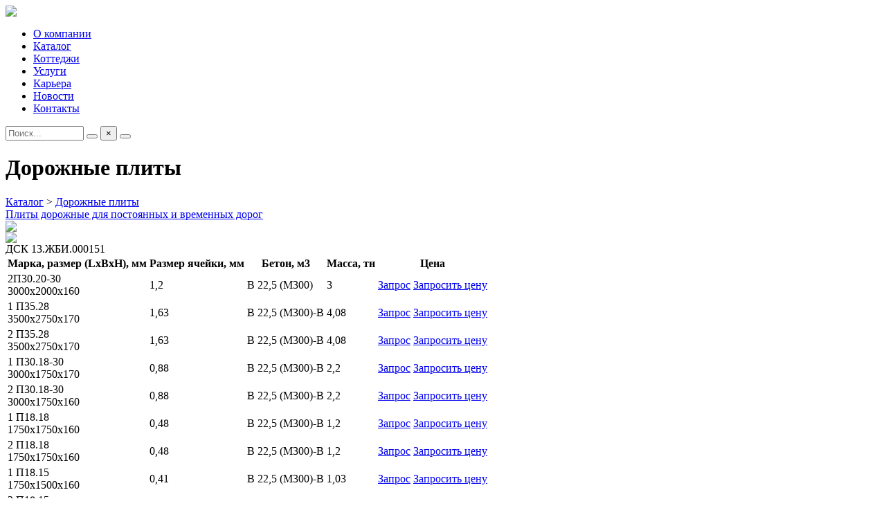

--- FILE ---
content_type: text/html; charset=utf-8
request_url: https://kemdsk.ru/dorozhnye-plity-10/
body_size: 8607
content:
<!DOCTYPE html PUBLIC "-//W3C//DTD XHTML 1.0 Transitional//EN" "http://www.w3.org/TR/xhtml1/DTD/xhtml1-transitional.dtd">
<html xmlns="http://www.w3.org/1999/xhtml" xml:lang="ru-ru" lang="ru-ru" dir="ltr" >
<head>
<meta property="og:site_name" content="КемДСК" />
<meta property="og:title" content="Дорожные плиты в Кемерово" />
<meta property="og:type" content="website" />
<meta property="og:description" content="Дорожные плиты в Кемерово • Цены от производителя. Широкий ассортимент. Качественные материалы. Доставим быстро." />
<meta property="og:image" content="https://kemdsk.ru/og-logo.png" />
<meta property="og:locale" content="ru_RU">
<meta property="og:url" content="https://kemdsk.ru/dorozhnye-plity-10/" />

	<meta name="SKYPE_TOOLBAR" content="SKYPE_TOOLBAR_PARSER_COMPATIBLE" />
	<meta name="viewport" content="width=device-width, initial-scale=1.0, maximum-scale=1.0, user-scalable=no">
		
	  <base href="https://kemdsk.ru/dorozhnye-plity-10/" />
  <meta http-equiv="content-type" content="text/html; charset=utf-8" />
  <meta name="robots" content="index, follow" />
  <meta name="keywords" content="" />
  <meta name="description" content="Дорожные плиты в Кемерово • Цены от производителя. Широкий ассортимент. Качественные материалы. Доставим быстро." />
  <title>Дорожные плиты в Кемерово • КемДСК</title>
  <link href="/templates/shop/favicon.ico" rel="shortcut icon" type="image/x-icon" />
  <link rel="stylesheet" href="/plugins/content/mavikthumbnails/highslide/highslide.css" type="text/css" />
  
  <script type="text/javascript" src="/media/plg_jblibrary/jquery/jquery-1.6.2.min.js"></script><script type="text/javascript">jQuery.noConflict();</script>
  <script type="text/javascript" src="/media/plg_jblibrary/jquery/jquery.noconflict.js"></script>
  <script type="text/javascript" src="/plugins/content/mavikthumbnails/highslide/highslide-with-gallery.packed.js"></script>
  <script type="text/javascript">
// Add the controlbar

	// hs.addSlideshow({
	//	slideshowGroup: "myphoto",
	//	interval: 5000,
	//	repeat: false,
	//	useControls: true,
	//	fixedControls: "fit",
	//	overlayOptions: {
	//		opacity: .75,
	//		position: "bottom center",
	//		hideOnMouseOut: true
	//	}
	//});
	
	hs.onDimmerClick = function() {
	  return false;
	}
	
	// Add the simple close button
	hs.registerOverlay({
		html: '<div class="closebutton" onclick="return hs.close(this)" title="Close"></div>',
		position: "top right",
		fade: 2
	});

	hs.graphicsDir = "/plugins/content/mavikthumbnails/highslide/graphics/"
	hs.align = "center";
	hs.transitions = ["expand", "crossfade"];
	hs.outlineType = "rounded-white";
	hs.fadeInOut = true;
	hs.showCredits = false;
	//hs.dimmingOpacity = 0.75;
	hs.lang = {
	  loadingText :     "Загрузка...",
	  playTitle :       "Просмотр слайдшоу",
	  pauseTitle:       "Пауза",
	  previousTitle :   "Предыдущее изображение",
	  nextTitle :       "Следующее изображение",
	  moveTitle :       "Переместить",
	  closeTitle :      "Закрыть (Esc)",
	  fullExpandTitle : "Развернуть до полного размера",
	  restoreTitle :    "Кликните для закрытия изображения, нажмите и удерживайте для перемещения",
	  focusTitle :      "Сфокусировать",
	  loadingTitle :    "Нажмите для отмены"
	};
	
	hs.allowMultipleInstances = false;
  </script>
  

	
	<link rel="apple-touch-icon" href="/templates/shop/favicon.png" />
	
	<link rel="stylesheet" href="/templates/shop/fancybox/jquery.fancybox.css" type="text/css" />
	<link rel="stylesheet" href="/templates/shop/css/nouislider.css" type="text/css" />
	<link rel="stylesheet" href="/templates/shop/css/layout.css?1752758247" type="text/css" />
	<link rel="stylesheet" href="/templates/shop/css/adaptive.css?1613627861" type="text/css" />
	<!--[if IE 7]>
	<link rel="stylesheet" href="/templates/shop/css/ie7.css" type="text/css" />
	<![endif]-->
	<!--[if IE 8]>
	<link rel="stylesheet" href="/templates/shop/css/ie8.css" type="text/css" />
	<![endif]-->
	
	<!--[if lte IE 8]>
	<script type="text/javascript" src="/templates/shop/js/css3-mediaqueries.js"></script>
	<![endif]-->
	
	<!--[if lt IE 9]>
		<script src="/templates/shop/js/selectivizr.min.js"></script>
	<![endif]-->
	
	<!-- Jquery scripts (Jquery должен быть ранее подключен для работы этих скриптов) -->
	<script type="text/javascript" src="/templates/shop/js/slides.jquery.plugin.js"></script>
	<script type="text/javascript" src="/templates/shop/js/main.js?1611837971"></script>
	
	<link rel="apple-touch-icon" sizes="180x180" href="/apple-touch-icon.png">
	<link rel="icon" type="image/png" sizes="32x32" href="/favicon-32x32.png">
	<link rel="icon" type="image/png" sizes="16x16" href="/favicon-16x16.png">
	<link rel="manifest" href="/site.webmanifest">
	<link rel="mask-icon" href="/safari-pinned-tab.svg" color="#1b5daa">
	<meta name="msapplication-TileColor" content="#ffffff">
	<meta name="theme-color" content="#ffffff">
</head>
<body class="not-front no-leftbar option-com_shop view-browse">
	<div id="page-wrapper">
		<div id="page-inner">
			<div id="header">
								<div id="header-inner">
					<div id="header-inner-inner">
						<div class="part1">
							<div class="inner">
								<div class="inner-inner">
									<div class="tbl-wrap">
										<div class="left">
											<a href="/"><img src="/templates/shop/images/logo.png" width="180" class="logo1" /></a>										</div>
										<div class="center">
											<ul class="menu"><li class="item257"><a href="/kemerovskij-dsk.html"><span>О компании</span></a></li><li class="item176"><a href="#catalog"><span>Каталог</span></a></li><li class="item283"><a href="/images/stories/kottedzhi.pdf" target="_blank"><span>Коттеджи</span></a></li><li class="item182"><a href="#service"><span>Услуги</span></a></li><li class="item255"><a href="/vakansii/"><span>Карьера</span></a></li><li class="item258"><a href="/novosti/"><span>Новости</span></a></li><li class="item211"><a href="/kontakty.html"><span>Контакты</span></a></li></ul>
										</div>
										<div class="right">
											<div class="mod-search">
												<form action="/index.php" method="get" onsubmit="if(this.keyword.value == '') return false;">
	<input type="hidden" name="option" value="com_shop">
	<input type="hidden" name="view" value="browse">	
	<input name="keyword" type="text" size="12" value="" class="inputbox" placeholder="Поиск..." />	
	<button type="button" class="search-open-btn" onclick="jQuery('body').addClass('open-search'); this.form.keyword.focus();"></button>
	<button type="button" class="search-reset-btn" onclick="jQuery('body').removeClass('open-search'); this.form.keyword.value = '';">×</button>
	<button class="button" type="submit"></button>
</form>

											</div>
										</div>
									</div>
								</div>
							</div>
						</div>
											</div>
				</div>
			</div>
			<div id="main">
				<div id="main-inner">
					<div id="main-inner-inner">
						<div class="preloader">
							<span class="loading-img">
								<div id="fountainG">
									<div id="fountainG_1" class="fountainG"></div>
									<div id="fountainG_2" class="fountainG"></div>
									<div id="fountainG_3" class="fountainG"></div>
									<div id="fountainG_4" class="fountainG"></div>
									<div id="fountainG_5" class="fountainG"></div>
									<div id="fountainG_6" class="fountainG"></div>
									<div id="fountainG_7" class="fountainG"></div>
									<div id="fountainG_8" class="fountainG"></div>
								</div>
							</span>
						</div>
						
						<div id="com_block">
							<div class="shop-page browse">
	
	<div class="title-pl">				
		<h1>Дорожные плиты</h1>
	</div>
	
	<div class="breadcrumb">
					<a href="/catalog/">Каталог</a>
							<span class="bc-separator">&gt;</span>
								<a href="/dorozhnye-plity-10/">Дорожные плиты</a>
						</div>			
	
	
		
		
	<div id="catalog-begin"></div>
	
			<div class="products">
							<div class="product">
					<div class="product-name">
						<a href="/plity-dorozhnye-dlya-postoyannyh-i-vremennyh-dorog-0701001.html">Плиты дорожные для постоянных и временных дорог</a>
					</div>
					
					<div class="tbl-wrap">
						<div class="left-cell">
							
							<div class="image-wrap desk">
								<a href="/images/stories/products/0701001.jpg" target="_blank" onclick="return hs.expand(this)">																			<img class="image" src="/images/stories/products/resized/0701001.jpg" />
																	</a>							</div>
							
															<div class="image-wrap mob">
									<img class="image" src="/images/stories/products/0701001.jpg" />		
								</div>
							
							<div class="desc">
								ДСК 13.ЖБИ.000151							</div>
						</div>
						<div class="right-cell">
							<table class="product-variants-tbl">
								<tr class="head-row"><th>Марка, размер (LxBxH), мм</th><th>Размер ячейки, мм</th><th>Бетон, м3</th><th>Масса, тн</th><th>Цена</th></tr><tr class="item-row">														<td>
															<div class="mark">2П30.20-30</div>
															<div class="sizes">3000<span>x</span>2000<span>x</span>160</div>														</td>
																											<td>
																															1,2																													</td>
																											<td>
																															В 22,5 (М300)																													</td>
																											<td>
																															3																													</td>
																											<td>
																																																																	<a href="/obratnaya-svyaz2.html" class="button-zakaz mob">Запрос</a>
																	<a href="/obratnaya-svyaz2.html" class="button-zakaz desk">Запросить цену</a>
																																													</td>
													</tr><tr class="item-row">														<td>
															<div class="mark">1 П35.28</div>
															<div class="sizes">3500<span>x</span>2750<span>x</span>170</div>														</td>
																											<td>
																															1,63																													</td>
																											<td>
																															В 22,5 (М300)-В 																													</td>
																											<td>
																															4,08																													</td>
																											<td>
																																																																	<a href="/obratnaya-svyaz2.html" class="button-zakaz mob">Запрос</a>
																	<a href="/obratnaya-svyaz2.html" class="button-zakaz desk">Запросить цену</a>
																																													</td>
													</tr><tr class="item-row">														<td>
															<div class="mark">2 П35.28</div>
															<div class="sizes">3500<span>x</span>2750<span>x</span>170</div>														</td>
																											<td>
																															1,63																													</td>
																											<td>
																															В 22,5 (М300)-В 																													</td>
																											<td>
																															4,08																													</td>
																											<td>
																																																																	<a href="/obratnaya-svyaz2.html" class="button-zakaz mob">Запрос</a>
																	<a href="/obratnaya-svyaz2.html" class="button-zakaz desk">Запросить цену</a>
																																													</td>
													</tr><tr class="item-row">														<td>
															<div class="mark">1 П30.18-30</div>
															<div class="sizes">3000<span>x</span>1750<span>x</span>170</div>														</td>
																											<td>
																															0,88																													</td>
																											<td>
																															В 22,5 (М300)-В 																													</td>
																											<td>
																															2,2																													</td>
																											<td>
																																																																	<a href="/obratnaya-svyaz2.html" class="button-zakaz mob">Запрос</a>
																	<a href="/obratnaya-svyaz2.html" class="button-zakaz desk">Запросить цену</a>
																																													</td>
													</tr><tr class="item-row">														<td>
															<div class="mark">2 П30.18-30</div>
															<div class="sizes">3000<span>x</span>1750<span>x</span>160</div>														</td>
																											<td>
																															0,88																													</td>
																											<td>
																															В 22,5 (М300)-В 																													</td>
																											<td>
																															2,2																													</td>
																											<td>
																																																																	<a href="/obratnaya-svyaz2.html" class="button-zakaz mob">Запрос</a>
																	<a href="/obratnaya-svyaz2.html" class="button-zakaz desk">Запросить цену</a>
																																													</td>
													</tr><tr class="item-row">														<td>
															<div class="mark">1 П18.18</div>
															<div class="sizes">1750<span>x</span>1750<span>x</span>160</div>														</td>
																											<td>
																															0,48																													</td>
																											<td>
																															В 22,5 (М300)-В 																													</td>
																											<td>
																															1,2																													</td>
																											<td>
																																																																	<a href="/obratnaya-svyaz2.html" class="button-zakaz mob">Запрос</a>
																	<a href="/obratnaya-svyaz2.html" class="button-zakaz desk">Запросить цену</a>
																																													</td>
													</tr><tr class="item-row">														<td>
															<div class="mark">2 П18.18</div>
															<div class="sizes">1750<span>x</span>1750<span>x</span>160</div>														</td>
																											<td>
																															0,48																													</td>
																											<td>
																															В 22,5 (М300)-В 																													</td>
																											<td>
																															1,2																													</td>
																											<td>
																																																																	<a href="/obratnaya-svyaz2.html" class="button-zakaz mob">Запрос</a>
																	<a href="/obratnaya-svyaz2.html" class="button-zakaz desk">Запросить цену</a>
																																													</td>
													</tr><tr class="item-row">														<td>
															<div class="mark">1 П18.15</div>
															<div class="sizes">1750<span>x</span>1500<span>x</span>160</div>														</td>
																											<td>
																															0,41																													</td>
																											<td>
																															В 22,5 (М300)-В 																													</td>
																											<td>
																															1,03																													</td>
																											<td>
																																																																	<a href="/obratnaya-svyaz2.html" class="button-zakaz mob">Запрос</a>
																	<a href="/obratnaya-svyaz2.html" class="button-zakaz desk">Запросить цену</a>
																																													</td>
													</tr><tr class="item-row">														<td>
															<div class="mark">2 П18.15</div>
															<div class="sizes">1750<span>x</span>1500<span>x</span>160</div>														</td>
																											<td>
																															0,41																													</td>
																											<td>
																															В 22,5 (М300)-В 																													</td>
																											<td>
																															1,03																													</td>
																											<td>
																																																																	<a href="/obratnaya-svyaz2.html" class="button-zakaz mob">Запрос</a>
																	<a href="/obratnaya-svyaz2.html" class="button-zakaz desk">Запросить цену</a>
																																													</td>
													</tr>							</table>
						</div>
					</div>	
				</div>
					</div>
		
		
		
		</div>


							
													</div>
						<div class="clear"></div>
											</div>
				</div>
			</div>			
				<div id="mod_258" class="landing_block tabs">
		<div class="landing-wrapper">
			<div class="landing-inner">
								<div class="module-content">
					<div class="tab-titles">
	<div class="tab-title catalog active" name="catalog" onclick="set_tab('catalog', true)">
		<span>Каталог</span>
	</div><div class="tab-title service" name="service" onclick="set_tab('service', true)">
		<span>Услуги</span>
	</div><div class="tab-title news" name="news" onclick="set_tab('news', true)">
		<span>Новости</span>
	</div></div>
<div class="tab-items">
	<div class="tab-items-inner">
		<div class="tab-item catalog active" name="catalog">
			<div class="tab-title">Каталог</div>
			<div class="tab-content">
											<div class="menu-item">
								<a href="/podzemnye-kommunikacii-1/">Подземные коммуникации</a>
							</div>
													<div class="menu-item">
								<a href="/elementy-fundamentov-2/">Элементы фундаментов</a>
							</div>
													<div class="menu-item">
								<a href="/kirpichnoe-domostroenie-6/">Кирпичное домостроение</a>
							</div>
													<div class="menu-item">
								<a href="/panelnoe-domostroenie-seriya-sds-2010-7/">Панельное домостроение (серия СДС-2010)</a>
							</div>
													<div class="menu-item">
								<a href="/elementy-kolodcev-8/">Элементы колодцев</a>
							</div>
													<div class="menu-item">
								<a href="/linii-elektroperedach-9/">Линии электропередач</a>
							</div>
													<div class="menu-item active">
								<a href="/dorozhnye-plity-10/">Дорожные плиты</a>
							</div>
													<div class="menu-item">
								<a href="/prochie-zhbi-11/">Прочие ЖБИ</a>
							</div>
													<div class="menu-item">
								<a href="/izdeliya-iz-armatury-12/">Изделия из арматуры</a>
							</div>
														<div class="menu-item">
									<a href="/produkciya/keramzitobetonnye-bloki.html">Керамзитобетонные блоки</a>
								</div>
														<div class="menu-item">
								<a href="/tovarnyyi-beton-i-rastvor-13/">Товарный бетон и раствор</a>
							</div>
													<div class="menu-item">
								<a href="/pesok-scheben-15/">Песок, щебень</a>
							</div>
									</div>
			<div class="clear"></div>
		</div>
					<div class="tab-item service" name="service">
				<div class="tab-title">Услуги</div>
				<div class="tab-content">
											<div class="menu-item">								
							<a href="/uslugi.html#usluga01">Определение нормальной густоты, сроков схватывания и равномерности изменения объема цемента</a>						</div>
											<div class="menu-item">								
							<a href="/uslugi.html#usluga02">Определение качества песка</a>						</div>
											<div class="menu-item">								
							<a href="/uslugi.html#usluga03">Определение качества щебня</a>						</div>
											<div class="menu-item">								
							<span class="separator">Определение следующих технологических показателей качества бетонной смеси:</span>						</div>
											<div class="menu-item">								
							<a href="/uslugi.html#usluga04">- Удобоукладываемости (марка по осадке конуса и марка по жесткости)</a>						</div>
											<div class="menu-item">								
							<a href="/uslugi.html#usluga05">- Замер температуры</a>						</div>
											<div class="menu-item">								
							<a href="/uslugi.html#usluga06">- Объема вовлеченного воздуха</a>						</div>
											<div class="menu-item">								
							<a href="/uslugi.html#usluga07">Подбор состава бетона</a>						</div>
											<div class="menu-item">								
							<a href="/uslugi.html#usluga08">Определение прочности бетона по контрольным образцам</a>						</div>
											<div class="menu-item">								
							<a href="/uslugi.html#usluga09">Определение прочности бетона механическими методами неразрушающего контроля</a>						</div>
											<div class="menu-item">								
							<a href="/uslugi.html#usluga10">Определение морозостойкости бетона</a>						</div>
											<div class="menu-item">								
							<a href="/uslugi.html#usluga11">Определение водонепроницаемости бетона</a>						</div>
											<div class="menu-item">								
							<a href="/uslugi.html#usluga12">Изготовление образцов бетона</a>						</div>
											<div class="menu-item">								
							<span class="separator">Хранение и испытание образцов бетона в лаборатории</span>						</div>
											<div class="menu-item">								
							<a href="/uslugi.html#usluga14">Определение и оценка эффективности добавок для бетонов</a>						</div>
											<div class="menu-item">								
							<a href="/uslugi.html#usluga15">Испытание соединений сварных арматуры и закладных изделий ж/б конструкций</a>						</div>
											<div class="menu-item">								
							<a href="/uslugi.html#usluga17">Испытание стали горячекатанной для армирования ж/б конструкций</a>						</div>
											<div class="menu-item">								
							<a href="/uslugi.html#usluga20">Транспортные услуги</a>						</div>
									</div>
				<div class="clear"></div>
			</div>
							<div class="tab-item news" name="news">	
				<div class="tab-title">Новости</div>
				<div class="tab-content">			
					<div class="b-dnewsbox"><div class="b-dnewsbox-item"><div class="b-dnewsbox-item-title"><a href="/novosti/28-aprelya-2025-g.html">28 апреля 2025 г</a></div><div class="b-dnewsbox-item-date">28.04.2025</div><div class="b-dnewsbox-item-text">ООО «Кемеровский ДСК» приняло участие в специализированной выставке частного домостроения «Свой дом», проходившей с 24 по 27 апреля 2025 года&hellip;</div><div class="b-dnewsbox-item-readmore"><a href="/novosti/28-aprelya-2025-g.html">Подробнее→</a></div></div><div class="b-dnewsbox-item"><div class="b-dnewsbox-item-title"><a href="/novosti/v-pamyat-o-podvige.html">В память о подвиге</a></div><div class="b-dnewsbox-item-date">25.04.2025</div><div class="b-dnewsbox-item-text">На Кемеровском ДСК к 80-летию Победы в Великой Отечественной войне установили памятный арт-объект. Его создали работники комбината вместе с коллегами&hellip;</div><div class="b-dnewsbox-item-readmore"><a href="/novosti/v-pamyat-o-podvige.html">Подробнее→</a></div></div></div>				</div>
				<div class="clear"></div>
			</div>
			</div>
</div>									</div>
								<div class="clear"></div>
			</div>
		</div>
	</div>
	<div id="mod_260" class="landing_block special">
		<div class="landing-wrapper">
			<div class="landing-inner">
								<div class="module-content">
					 <div class="items">

<div class="item caption">
<div class="inner">

<div class="title">Спецпредложение</div>

</div>
</div>

<div class="item normal border">
<div class="inner">

<div class="text">
Неликвидная продукция
</div>


</div>
</div>

</div>
									</div>
								<div class="clear"></div>
			</div>
		</div>
	</div>
	<div id="mod_261" class="landing_block">
		<div class="landing-wrapper">
			<div class="landing-inner">
								<div class="module-content">
					 <div id="map-txt-wrap">
	<div id="map-txt-in">
		<div class="map-desc">
			Отдел по сбыту готовой продукции<br>
			<br>
			<span class="big"><nobr><a href="tel:+73842671100">(3842) 67-11-00</a></nobr>, <nobr><a href="tel:+73842572258">57-22-58</a></nobr></span><br>
			<br>
			г. Кемерово, ул. Грузовая 21 Г<br>
			<a href="mailto:komm@kemdsk.ru">komm@kemdsk.ru</a><br>
			<br>
			понедельник-пятница: c 8.00 до 16.30<br>
			<br>
			<a href="/kontakty.html" target="_blank" rel="nofollow" class="und">все контакты</a>
		</div>
	</div>
</div>

<script src="https://api-maps.yandex.ru/2.0-stable/?load=package.full&lang=ru-RU" type="text/javascript"></script>

<div id="YaMap" style="height: 420px; background:#D0CFCF;"></div>


<style>
	#map-mobile-cover {
		width:100%;
		height:420px;
		position:absolute;
		z-index:10;
	}
	#map-txt-wrap {
		max-width:1000px;
		position:relative;
		margin:auto;
		z-index:100;
	}
	#map-txt-in {
		width:436px;
		position:absolute;
		right:15px;
		top:50px;
		padding:32px;
		color:#ffffff;
		background:#1c61ad;
		text-align:center;
	}
	#map-txt-in .big {
		font-size:30px;
		font-weight:bold;
		font-family:Muller, sans-serif;	
	}
	#map-txt-in a {
		color:#ffffff;
		text-decoration:none;		
	}
	#map-txt-in a:hover {
		text-decoration:underline;	
	}
	#map-txt-in a.und {
		text-decoration:underline;
	}
	#map-txt-in a.und:hover {
		text-decoration:none;
	}
	@media all and (max-width:768px) {
		#YaMap {
			margin:15px;
		}
		#map-txt-wrap {
			border-bottom:solid 2px #ffb80d;
			max-width:none;
		}
		#map-txt-in {
			width:auto;
			position:static;
			padding:32px 24px;
		}
	}
	#map-points-switch {
		text-align:center;
		padding:5px 0;
	}
	#map-points-switch .maplink {
		display: inline-block;
		padding: 3px 10px;
		border: 1px solid #ffb80d;
		color: #000000;
		background: #ffffff;
		text-decoration: none;
		margin:5px;
	}
	#map-points-switch .maplink:hover {
		text-decoration: underline;
	}
	#map-points-switch .maplink.active {
		color: #ffffff;
		background: #ffb80d;
	}
</style>

<script type="text/javascript">
	var myMap;
	
	// Точки на карте
	var current_map_point = 0;
	
	var mapData = [
		{
			center:[55.33409830089939,85.97877365674455],
			center_768:[55.334086069379545,85.97338099999996],
			marker:[55.334086069379545,85.97338099999996],
			content: 'г. Кемерово, ул. Грузовая 21 Г'
		}
	];
	

	ymaps.ready(function () {
		myMap = new ymaps.Map("YaMap", {
			center: mapData[0].center,
			zoom: 16
		});
		
		myMap.controls.add('zoomControl');
		myMap.controls.add('typeSelector');
		myMap.controls.add('mapTools');
		
		var trafficControl = new ymaps.control.TrafficControl();
		myMap.controls.add(trafficControl, {left:5, top:40});
		
		
		for (i in mapData) {
			var placemark = new ymaps.Placemark(mapData[i].marker, {
				balloonContent: mapData[i].content
			});
			
			myMap.geoObjects.add(placemark);
		}
		
		function myMapSetCenter() {
			if (jQuery(window).width() > 768) {
				myMap.setCenter(mapData[current_map_point].center);
			} else {
				myMap.setCenter(mapData[current_map_point].center_768);
			}
		}
		
		myMapSetCenter();
		
		jQuery(window).resize(function () {
			myMapSetCenter();
		});
	});
	
	
	function sw_map_point(index, elem) {

		current_map_point = index;
	
		jQuery('.map-desc').hide();
		jQuery('.map-desc:eq('+index+')').show();
		
		jQuery('.maplink').removeClass('active');
		jQuery(elem).addClass('active');
		
		if (jQuery(window).width() > 768) {
			myMap.panTo(mapData[current_map_point].center, {duration: 3000, delay: 0});
		} else {
			myMap.panTo(mapData[current_map_point].center_768, {duration: 3000, delay: 0});
		}
		
		return false;
		
	}
	
</script>

									</div>
								<div class="clear"></div>
			</div>
		</div>
	</div>

			<div id="footer">
				<div id="footer-inner">
					<div id="footer-inner-inner">
						<table class="wrap-tbl">
							<tr>
								<td class="soc-td">
									<a href="/"><img src="/templates/shop/images/dsk-gray.png"></a>								</td>
									<td><ul class="menu"><li class="item212"><a href="https://kemdsk.ru/"><span>Главная</span></a></li><li class="item213"><a href="#catalog"><span>Каталог продукции</span></a></li><li class="item214"><a href="#service"><span>Услуги</span></a></li><li class="item215"><a href="/kemerovskij-dsk.html"><span>О компании</span></a></li></ul></td>
	<td><ul class="menu"><li class="item216"><a href="/novosti/"><span>Новости</span></a></li><li class="item217"><a href="/stroitelstvo.html"><span>Объекты строительства</span></a></li><li class="item200"><a href="/vakansii/"><span>Карьера</span></a></li><li class="item218"><a href="/zakupki-i-tendery/"><span>Закупки и тендеры</span></a></li></ul></td>
	<td><ul class="menu"><li class="item231"><a href="/kontakty.html"><span>Контакты</span></a></li></ul></td>

							</tr>
						</table>
					</div>
				</div>
			</div>
			<div id="footer2">
				<div id="footer2-inner">
					<div id="footer2-inner-inner">
						<div class="mod-search">
							<form action="/index.php" method="get" onsubmit="if(this.keyword.value == '') return false;">
	<input type="hidden" name="option" value="com_shop">
	<input type="hidden" name="view" value="browse">	
	<input name="keyword" type="text" size="12" value="" class="inputbox" placeholder="Поиск..." />	
	<button type="button" class="search-open-btn" onclick="jQuery('body').addClass('open-search'); this.form.keyword.focus();"></button>
	<button type="button" class="search-reset-btn" onclick="jQuery('body').removeClass('open-search'); this.form.keyword.value = '';">×</button>
	<button class="button" type="submit"></button>
</form>

						</div>
						<table class="wrap-tbl">
							<tr>
								<td class="text-td">
									 (C) 2010-2026. Любая информация на сайте носит справочный характер и не является публичной офертой, определяемой положениями пункта 2 статьи 437 Гражданского кодекса РФ. Цены представлены в рублях. <a href="/politika-obrabotki-personalnyh-dannyh.html" class="policy">Пользовательское соглашение и политика об обработке персональных данных</a>

								</td>
								<td class="logo-td">
									<div class="logo-di">
										<img src="/templates/shop/images/logo-di.png" width="101"><a target="_blank" href="https://www.delinet.ru/">web студия</a>
									</div>
								</td>
							</tr>
						</table>
					</div>
				</div>
			</div>			
		</div>
	</div>	

	<div id="counters-inv">
		<noindex><!--LiveInternet counter--><script type="text/javascript"><!--
		document.write("<a href='http://www.liveinternet.ru/click' "+
		"target=_blank><img src='//counter.yadro.ru/hit?t45.1;r"+
		escape(document.referrer)+((typeof(screen)=="undefined")?"":
		";s"+screen.width+"*"+screen.height+"*"+(screen.colorDepth?
		screen.colorDepth:screen.pixelDepth))+";u"+escape(document.URL)+
		";"+Math.random()+
		"' alt='' title='LiveInternet' "+
		"border='0' width='9' height='9'><\/a>")
		//--></script><!--/LiveInternet-->
		<!-- Yandex.Metrika counter -->
		<script type="text/javascript" >
		   (function(m,e,t,r,i,k,a){m[i]=m[i]||function(){(m[i].a=m[i].a||[]).push(arguments)};
		   m[i].l=1*new Date();k=e.createElement(t),a=e.getElementsByTagName(t)[0],k.async=1,k.src=r,a.parentNode.insertBefore(k,a)})
		   (window, document, "script", "https://mc.yandex.ru/metrika/tag.js", "ym");

		   ym(67762198, "init", {
				clickmap:true,
				trackLinks:true,
				accurateTrackBounce:true,
				webvisor:true
		   });
		</script>
		<noscript><div><img src="https://mc.yandex.ru/watch/67762198" style="position:absolute; left:-9999px;" alt="" /></div></noscript>
		<!-- /Yandex.Metrika counter -->
		<!-- Global site tag (gtag.js) - Google Analytics -->
		<script async src="https://www.googletagmanager.com/gtag/js?id=UA-179384976-1"></script>
		<script>
		  window.dataLayer = window.dataLayer || [];
		  function gtag(){dataLayer.push(arguments);}
		  gtag('js', new Date());

		  gtag('config', 'UA-179384976-1');
		</script></noindex>
	</div>
	
	<a id="uplink" href="#">Наверх</a>
	
	<script id="bx24_form_button" data-skip-moving="true">
			(function(w,d,u,b){w['Bitrix24FormObject']=b;w[b] = w[b] || function(){arguments[0].ref=u;
					(w[b].forms=w[b].forms||[]).push(arguments[0])};
					if(w[b]['forms']) return;
					var s=d.createElement('script');s.async=1;s.src=u+'?'+(1*new Date());
					var h=d.getElementsByTagName('script')[0];h.parentNode.insertBefore(s,h);
			})(window,document,'https://kemdsk.bitrix24.ru/bitrix/js/crm/form_loader.js','b24form');

			b24form({"id":"5","lang":"ru","sec":"scf1hf","type":"button","click":""});
	</script>
</body>
</html><!-- Peak Mem Usage: 9 437 184 bytes; Execution Time: 0.23008012771606 sec. -->